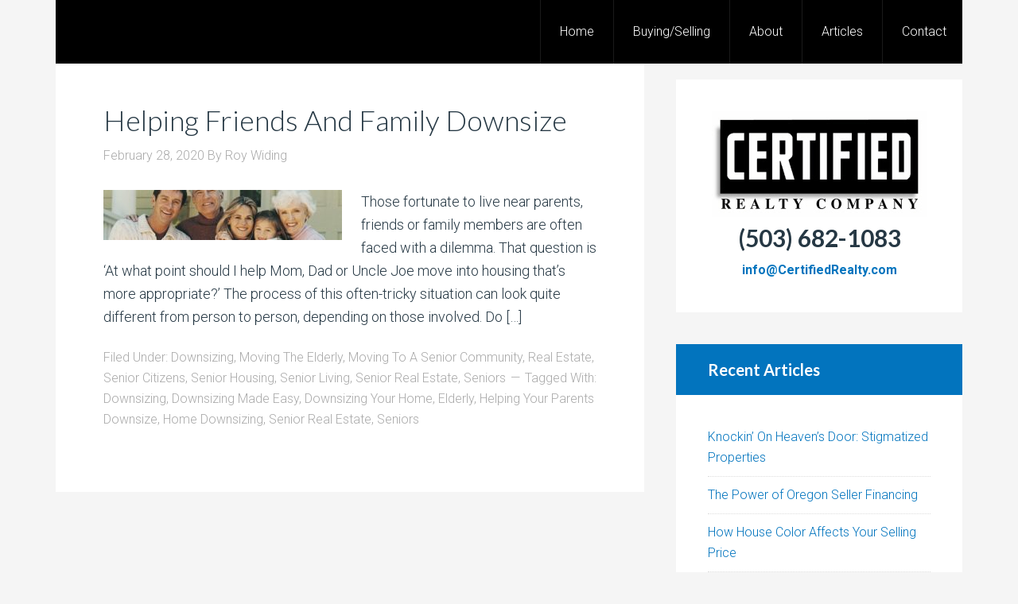

--- FILE ---
content_type: text/html; charset=UTF-8
request_url: https://certifiedrealty.com/category/moving-the-elderly/
body_size: 7411
content:
<!DOCTYPE html>
<html lang="en-US">
<head >
<meta charset="UTF-8" />
		<meta name="robots" content="noindex" />
		<meta name="viewport" content="width=device-width, initial-scale=1" />

<!-- MapPress Easy Google Maps Version:2.84.2 (https://www.mappresspro.com) -->
<title>Moving The Elderly</title>
<link rel='dns-prefetch' href='//s0.wp.com' />
<link rel='dns-prefetch' href='//www.google.com' />
<link rel='dns-prefetch' href='//secure.gravatar.com' />
<link rel='dns-prefetch' href='//unpkg.com' />
<link rel='dns-prefetch' href='//fonts.googleapis.com' />
<link rel='dns-prefetch' href='//s.w.org' />
<link rel="alternate" type="application/rss+xml" title="Certified Realty &raquo; Feed" href="https://certifiedrealty.com/feed/" />
<link rel="alternate" type="application/rss+xml" title="Certified Realty &raquo; Comments Feed" href="https://certifiedrealty.com/comments/feed/" />
<link rel="alternate" type="application/rss+xml" title="Certified Realty &raquo; Moving The Elderly Category Feed" href="https://certifiedrealty.com/category/moving-the-elderly/feed/" />
<link rel="canonical" href="https://certifiedrealty.com/category/moving-the-elderly/" />
		<script type="text/javascript">
			window._wpemojiSettings = {"baseUrl":"https:\/\/s.w.org\/images\/core\/emoji\/13.0.1\/72x72\/","ext":".png","svgUrl":"https:\/\/s.w.org\/images\/core\/emoji\/13.0.1\/svg\/","svgExt":".svg","source":{"concatemoji":"https:\/\/certifiedrealty.com\/wp-includes\/js\/wp-emoji-release.min.js?ver=5.6.16"}};
			!function(e,a,t){var n,r,o,i=a.createElement("canvas"),p=i.getContext&&i.getContext("2d");function s(e,t){var a=String.fromCharCode;p.clearRect(0,0,i.width,i.height),p.fillText(a.apply(this,e),0,0);e=i.toDataURL();return p.clearRect(0,0,i.width,i.height),p.fillText(a.apply(this,t),0,0),e===i.toDataURL()}function c(e){var t=a.createElement("script");t.src=e,t.defer=t.type="text/javascript",a.getElementsByTagName("head")[0].appendChild(t)}for(o=Array("flag","emoji"),t.supports={everything:!0,everythingExceptFlag:!0},r=0;r<o.length;r++)t.supports[o[r]]=function(e){if(!p||!p.fillText)return!1;switch(p.textBaseline="top",p.font="600 32px Arial",e){case"flag":return s([127987,65039,8205,9895,65039],[127987,65039,8203,9895,65039])?!1:!s([55356,56826,55356,56819],[55356,56826,8203,55356,56819])&&!s([55356,57332,56128,56423,56128,56418,56128,56421,56128,56430,56128,56423,56128,56447],[55356,57332,8203,56128,56423,8203,56128,56418,8203,56128,56421,8203,56128,56430,8203,56128,56423,8203,56128,56447]);case"emoji":return!s([55357,56424,8205,55356,57212],[55357,56424,8203,55356,57212])}return!1}(o[r]),t.supports.everything=t.supports.everything&&t.supports[o[r]],"flag"!==o[r]&&(t.supports.everythingExceptFlag=t.supports.everythingExceptFlag&&t.supports[o[r]]);t.supports.everythingExceptFlag=t.supports.everythingExceptFlag&&!t.supports.flag,t.DOMReady=!1,t.readyCallback=function(){t.DOMReady=!0},t.supports.everything||(n=function(){t.readyCallback()},a.addEventListener?(a.addEventListener("DOMContentLoaded",n,!1),e.addEventListener("load",n,!1)):(e.attachEvent("onload",n),a.attachEvent("onreadystatechange",function(){"complete"===a.readyState&&t.readyCallback()})),(n=t.source||{}).concatemoji?c(n.concatemoji):n.wpemoji&&n.twemoji&&(c(n.twemoji),c(n.wpemoji)))}(window,document,window._wpemojiSettings);
		</script>
		<style type="text/css">
img.wp-smiley,
img.emoji {
	display: inline !important;
	border: none !important;
	box-shadow: none !important;
	height: 1em !important;
	width: 1em !important;
	margin: 0 .07em !important;
	vertical-align: -0.1em !important;
	background: none !important;
	padding: 0 !important;
}
</style>
	<link rel='stylesheet' id='sbi_styles-css'  href='https://certifiedrealty.com/wp-content/plugins/instagram-feed/css/sbi-styles.min.css?ver=6.1' type='text/css' media='all' />
<link rel='stylesheet' id='agentpress-pro-theme-css'  href='https://certifiedrealty.com/wp-content/themes/agentpress-pro/style.css?ver=3.1.1' type='text/css' media='all' />
<link rel='stylesheet' id='wp-block-library-css'  href='https://certifiedrealty.com/wp-includes/css/dist/block-library/style.min.css?ver=5.6.16' type='text/css' media='all' />
<link rel='stylesheet' id='mappress-leaflet-css'  href='https://unpkg.com/leaflet@1.7.1/dist/leaflet.css?ver=1.7.1' type='text/css' media='all' />
<link rel='stylesheet' id='mappress-css'  href='https://certifiedrealty.com/wp-content/plugins/mappress-google-maps-for-wordpress/css/mappress.css?ver=2.84.2' type='text/css' media='all' />
<link rel='stylesheet' id='contact-form-7-css'  href='https://certifiedrealty.com/wp-content/plugins/contact-form-7/includes/css/styles.css?ver=5.1.4' type='text/css' media='all' />
<link rel='stylesheet' id='smuzform-public-form-render-css'  href='https://certifiedrealty.com/wp-content/plugins/contact-form-add/public/assets/css/form-style.css?ver=5.6.16' type='text/css' media='all' />
<link rel='stylesheet' id='cntctfrm_form_style-css'  href='https://certifiedrealty.com/wp-content/plugins/contact-form-plugin/css/form_style.css?ver=4.2.4' type='text/css' media='all' />
<link rel='stylesheet' id='bwg_fonts-css'  href='https://certifiedrealty.com/wp-content/plugins/photo-gallery/css/bwg-fonts/fonts.css?ver=0.0.1' type='text/css' media='all' />
<link rel='stylesheet' id='sumoselect-css'  href='https://certifiedrealty.com/wp-content/plugins/photo-gallery/css/sumoselect.min.css?ver=3.4.6' type='text/css' media='all' />
<link rel='stylesheet' id='mCustomScrollbar-css'  href='https://certifiedrealty.com/wp-content/plugins/photo-gallery/css/jquery.mCustomScrollbar.min.css?ver=3.1.5' type='text/css' media='all' />
<link rel='stylesheet' id='bwg_frontend-css'  href='https://certifiedrealty.com/wp-content/plugins/photo-gallery/css/styles.min.css?ver=1.8.16' type='text/css' media='all' />
<link rel='stylesheet' id='ce_responsive-css'  href='https://certifiedrealty.com/wp-content/plugins/simple-embed-code/css/video-container.min.css?ver=5.6.16' type='text/css' media='all' />
<link rel='stylesheet' id='google-fonts-css'  href='//fonts.googleapis.com/css?family=Lato%3A300%2C700%7CRoboto%3A700%2C300%2C400&#038;ver=3.1.1' type='text/css' media='all' />
<link rel='stylesheet' id='dashicons-css'  href='https://certifiedrealty.com/wp-includes/css/dashicons.min.css?ver=5.6.16' type='text/css' media='all' />
<link rel='stylesheet' id='agent-profiles-css'  href='https://certifiedrealty.com/wp-content/plugins/genesis-agent-profiles/aep.css?ver=5.6.16' type='text/css' media='all' />
<link rel='stylesheet' id='simple-social-icons-font-css'  href='https://certifiedrealty.com/wp-content/plugins/simple-social-icons/css/style.css?ver=3.0.1' type='text/css' media='all' />
<link rel='stylesheet' id='video-js-css'  href='https://certifiedrealty.com/wp-content/plugins/video-embed-thumbnail-generator/video-js/v5/video-js.min.css?ver=5.20.5' type='text/css' media='all' />
<link rel='stylesheet' id='video-js-kg-skin-css'  href='https://certifiedrealty.com/wp-content/plugins/video-embed-thumbnail-generator/video-js/v5/kg-video-js-skin.css?ver=4.8.10' type='text/css' media='all' />
<link rel='stylesheet' id='kgvid_video_styles-css'  href='https://certifiedrealty.com/wp-content/plugins/video-embed-thumbnail-generator/src/public/css/videopack-styles.css?ver=4.8.10' type='text/css' media='all' />
<link rel='stylesheet' id='sccss_style-css'  href='https://certifiedrealty.com/?sccss=1&#038;ver=5.6.16' type='text/css' media='all' />
<link rel='stylesheet' id='jetpack_css-css'  href='https://certifiedrealty.com/wp-content/plugins/jetpack/css/jetpack.css?ver=7.6.4' type='text/css' media='all' />
<script type='text/javascript' src='https://certifiedrealty.com/wp-content/plugins/podcast-player-by-tricks-panda/assets/audio.min.js?ver=5.6.16' id='audio.min-js-js'></script>
<script type='text/javascript' src='https://certifiedrealty.com/wp-includes/js/jquery/jquery.min.js?ver=3.5.1' id='jquery-core-js'></script>
<script type='text/javascript' src='https://certifiedrealty.com/wp-includes/js/jquery/jquery-migrate.min.js?ver=3.3.2' id='jquery-migrate-js'></script>
<script type='text/javascript' src='https://certifiedrealty.com/wp-content/plugins/photo-gallery/js/jquery.sumoselect.min.js?ver=3.4.6' id='sumoselect-js'></script>
<script type='text/javascript' src='https://certifiedrealty.com/wp-content/plugins/photo-gallery/js/tocca.min.js?ver=2.0.9' id='bwg_mobile-js'></script>
<script type='text/javascript' src='https://certifiedrealty.com/wp-content/plugins/photo-gallery/js/jquery.mCustomScrollbar.concat.min.js?ver=3.1.5' id='mCustomScrollbar-js'></script>
<script type='text/javascript' src='https://certifiedrealty.com/wp-content/plugins/photo-gallery/js/jquery.fullscreen.min.js?ver=0.6.0' id='jquery-fullscreen-js'></script>
<script type='text/javascript' id='bwg_frontend-js-extra'>
/* <![CDATA[ */
var bwg_objectsL10n = {"bwg_field_required":"field is required.","bwg_mail_validation":"This is not a valid email address.","bwg_search_result":"There are no images matching your search.","bwg_select_tag":"Select Tag","bwg_order_by":"Order By","bwg_search":"Search","bwg_show_ecommerce":"Show Ecommerce","bwg_hide_ecommerce":"Hide Ecommerce","bwg_show_comments":"Show Comments","bwg_hide_comments":"Hide Comments","bwg_restore":"Restore","bwg_maximize":"Maximize","bwg_fullscreen":"Fullscreen","bwg_exit_fullscreen":"Exit Fullscreen","bwg_search_tag":"SEARCH...","bwg_tag_no_match":"No tags found","bwg_all_tags_selected":"All tags selected","bwg_tags_selected":"tags selected","play":"Play","pause":"Pause","is_pro":"","bwg_play":"Play","bwg_pause":"Pause","bwg_hide_info":"Hide info","bwg_show_info":"Show info","bwg_hide_rating":"Hide rating","bwg_show_rating":"Show rating","ok":"Ok","cancel":"Cancel","select_all":"Select all","lazy_load":"0","lazy_loader":"https:\/\/certifiedrealty.com\/wp-content\/plugins\/photo-gallery\/images\/ajax_loader.png","front_ajax":"0","bwg_tag_see_all":"see all tags","bwg_tag_see_less":"see less tags"};
/* ]]> */
</script>
<script type='text/javascript' src='https://certifiedrealty.com/wp-content/plugins/photo-gallery/js/scripts.min.js?ver=1.8.16' id='bwg_frontend-js'></script>
<script type='text/javascript' id='wp-statistics-tracker-js-extra'>
/* <![CDATA[ */
var WP_Statistics_Tracker_Object = {"hitRequestUrl":"https:\/\/certifiedrealty.com\/wp-json\/wp-statistics\/v2\/hit?wp_statistics_hit_rest=yes&track_all=0&current_page_type=category&current_page_id=901&search_query&page_uri=L2NhdGVnb3J5L21vdmluZy10aGUtZWxkZXJseS8","keepOnlineRequestUrl":"https:\/\/certifiedrealty.com\/wp-json\/wp-statistics\/v2\/online?wp_statistics_hit_rest=yes&track_all=0&current_page_type=category&current_page_id=901&search_query&page_uri=L2NhdGVnb3J5L21vdmluZy10aGUtZWxkZXJseS8","option":{"dntEnabled":false,"cacheCompatibility":false}};
/* ]]> */
</script>
<script type='text/javascript' src='https://certifiedrealty.com/wp-content/plugins/wp-statistics/assets/js/tracker.js?ver=5.6.16' id='wp-statistics-tracker-js'></script>
<script type='text/javascript' src='https://certifiedrealty.com/wp-content/themes/agentpress-pro/js/responsive-menu.js?ver=1.0.0' id='agentpress-responsive-menu-js'></script>
<script type='text/javascript' src='https://certifiedrealty.com/wp-content/plugins/simple-social-icons/svgxuse.js?ver=1.1.21' id='svg-x-use-js'></script>
<link rel="https://api.w.org/" href="https://certifiedrealty.com/wp-json/" /><link rel="alternate" type="application/json" href="https://certifiedrealty.com/wp-json/wp/v2/categories/901" /><link rel="EditURI" type="application/rsd+xml" title="RSD" href="https://certifiedrealty.com/xmlrpc.php?rsd" />
<style type="text/css"> .enews .screenread {
	height: 1px;
    left: -1000em;
    overflow: hidden;
    position: absolute;
    top: -1000em;
    width: 1px; } </style><script type="text/javascript">
    audiojs.events.ready(function() {
    var as = audiojs.createAll();
  });
</script>

<link rel="alternate" type="application/rss+xml" title="Podcast RSS feed" href="https://certifiedrealty.com/feed/podcast" />

<!-- Analytics by WP Statistics v14.1.2 - https://wp-statistics.com/ -->

<link rel='dns-prefetch' href='//v0.wordpress.com'/>
<style type='text/css'>img#wpstats{display:none}</style><link rel="pingback" href="https://certifiedrealty.com/xmlrpc.php" />
<style type="text/css">.broken_link, a.broken_link {
	text-decoration: line-through;
}</style><link rel="icon" href="https://certifiedrealty.com/wp-content/uploads/2017/04/cropped-Oregon-32x32.jpg" sizes="32x32" />
<link rel="icon" href="https://certifiedrealty.com/wp-content/uploads/2017/04/cropped-Oregon-192x192.jpg" sizes="192x192" />
<link rel="apple-touch-icon" href="https://certifiedrealty.com/wp-content/uploads/2017/04/cropped-Oregon-180x180.jpg" />
<meta name="msapplication-TileImage" content="https://certifiedrealty.com/wp-content/uploads/2017/04/cropped-Oregon-270x270.jpg" />
</head>
<body class="archive category category-moving-the-elderly category-901 custom-header content-sidebar genesis-breadcrumbs-hidden genesis-footer-widgets-hidden agentpress-pro-blue" itemscope itemtype="https://schema.org/WebPage"><div class="site-container"><header class="site-header" itemscope itemtype="https://schema.org/WPHeader"><div class="wrap"><div class="title-area"><p class="site-title" itemprop="headline"><a href="https://certifiedrealty.com/">Certified Realty</a></p><p class="site-description" itemprop="description">Oregon&#039;s Choice Since 1950</p></div><div class="widget-area header-widget-area"><section id="nav_menu-3" class="widget widget_nav_menu"><div class="widget-wrap"><nav class="nav-header" itemscope itemtype="https://schema.org/SiteNavigationElement"><ul id="menu-main-navigation" class="menu genesis-nav-menu"><li id="menu-item-369" class="menu-item menu-item-type-custom menu-item-object-custom menu-item-home menu-item-369"><a href="https://certifiedrealty.com" itemprop="url"><span itemprop="name">Home</span></a></li>
<li id="menu-item-649" class="menu-item menu-item-type-custom menu-item-object-custom menu-item-has-children menu-item-649"><a itemprop="url"><span itemprop="name">Buying/Selling</span></a>
<ul class="sub-menu">
	<li id="menu-item-679" class="menu-item menu-item-type-post_type menu-item-object-page menu-item-679"><a href="https://certifiedrealty.com/for-buyers/" itemprop="url"><span itemprop="name">For Buyers</span></a></li>
	<li id="menu-item-678" class="menu-item menu-item-type-post_type menu-item-object-page menu-item-678"><a href="https://certifiedrealty.com/for-sellers/" itemprop="url"><span itemprop="name">For Sellers</span></a></li>
	<li id="menu-item-677" class="menu-item menu-item-type-post_type menu-item-object-page menu-item-677"><a title="What&#8217;s My Home Worth?" href="https://certifiedrealty.com/whats-my-house-worth/" itemprop="url"><span itemprop="name">My Home&#8217;s Value</span></a></li>
	<li id="menu-item-680" class="menu-item menu-item-type-post_type menu-item-object-page menu-item-680"><a title="Double MLS Coverage" href="https://certifiedrealty.com/double-mls-coverage/" itemprop="url"><span itemprop="name">Double MLS</span></a></li>
</ul>
</li>
<li id="menu-item-683" class="menu-item menu-item-type-post_type menu-item-object-page menu-item-has-children menu-item-683"><a title="About Certified Realty" href="https://certifiedrealty.com/about/" itemprop="url"><span itemprop="name">About</span></a>
<ul class="sub-menu">
	<li id="menu-item-682" class="menu-item menu-item-type-post_type menu-item-object-page menu-item-682"><a title="Meet The Owners" href="https://certifiedrealty.com/meet-the-owners/" itemprop="url"><span itemprop="name">Meet The Owners</span></a></li>
	<li id="menu-item-684" class="menu-item menu-item-type-post_type menu-item-object-page menu-item-684"><a title="The Certified Story" href="https://certifiedrealty.com/the-certified-realty-story/" itemprop="url"><span itemprop="name">The Certified Story</span></a></li>
	<li id="menu-item-681" class="menu-item menu-item-type-post_type menu-item-object-page menu-item-681"><a title="Testimonials" href="https://certifiedrealty.com/testimonial-page/" itemprop="url"><span itemprop="name">Testimonial</span></a></li>
</ul>
</li>
<li id="menu-item-547" class="menu-item menu-item-type-post_type menu-item-object-page current_page_parent menu-item-547"><a href="https://certifiedrealty.com/real-estate-blog/" itemprop="url"><span itemprop="name">Articles</span></a></li>
<li id="menu-item-685" class="menu-item menu-item-type-post_type menu-item-object-page menu-item-685"><a title="Contact Us" href="https://certifiedrealty.com/contact-us/" itemprop="url"><span itemprop="name">Contact</span></a></li>
</ul></nav></div></section>
</div></div></header><div class="site-inner"><div class="wrap"><div class="content-sidebar-wrap"><main class="content"><article class="post-4845 post type-post status-publish format-standard has-post-thumbnail category-downsizing category-moving-the-elderly category-moving-to-a-senior-community category-real-estate category-senior-citizens category-senior-housing category-senior-living category-senior-real-estate category-seniors tag-downsizing tag-downsizing-made-easy tag-downsizing-your-home tag-elderly tag-helping-your-parents-downsize tag-home-downsizing tag-senior-real-estate tag-seniors entry" itemscope itemtype="https://schema.org/CreativeWork"><header class="entry-header"><h2 class="entry-title" itemprop="headline"><a class="entry-title-link" rel="bookmark" href="https://certifiedrealty.com/helping-friends-and-family-downsize/">Helping Friends And Family Downsize</a></h2>
<p class="entry-meta"><time class="entry-time" itemprop="datePublished" datetime="2020-02-28T12:55:18-08:00">February 28, 2020</time> By <span class="entry-author" itemprop="author" itemscope itemtype="https://schema.org/Person"><a href="https://certifiedrealty.com/author/roywiding/" class="entry-author-link" rel="author" itemprop="url"><span class="entry-author-name" itemprop="name">Roy Widing</span></a></span>  </p></header><div class="entry-content" itemprop="text"><a class="entry-image-link" href="https://certifiedrealty.com/helping-friends-and-family-downsize/" aria-hidden="true" tabindex="-1"><img width="300" height="63" src="https://certifiedrealty.com/wp-content/uploads/2020/02/cropped-image004-300x63.jpg" class="alignleft post-image entry-image" alt="" loading="lazy" itemprop="image" srcset="https://certifiedrealty.com/wp-content/uploads/2020/02/cropped-image004-300x63.jpg 300w, https://certifiedrealty.com/wp-content/uploads/2020/02/cropped-image004-768x162.jpg 768w, https://certifiedrealty.com/wp-content/uploads/2020/02/cropped-image004.jpg 940w" sizes="(max-width: 300px) 100vw, 300px" /></a><p>Those fortunate to live near parents, friends or family members are often faced with a dilemma. That question is &#8216;At what point should I help Mom, Dad or Uncle Joe move into housing that&#8217;s more appropriate?&#8217; The process of this often-tricky situation can look quite different from person to person, depending on those involved. Do [&hellip;]</p>
</div><footer class="entry-footer"><p class="entry-meta"><span class="entry-categories">Filed Under: <a href="https://certifiedrealty.com/category/downsizing/" rel="category tag">Downsizing</a>, <a href="https://certifiedrealty.com/category/moving-the-elderly/" rel="category tag">Moving The Elderly</a>, <a href="https://certifiedrealty.com/category/moving-to-a-senior-community/" rel="category tag">Moving To A Senior Community</a>, <a href="https://certifiedrealty.com/category/real-estate/" rel="category tag">Real Estate</a>, <a href="https://certifiedrealty.com/category/senior-citizens/" rel="category tag">Senior Citizens</a>, <a href="https://certifiedrealty.com/category/senior-housing/" rel="category tag">Senior Housing</a>, <a href="https://certifiedrealty.com/category/senior-living/" rel="category tag">Senior Living</a>, <a href="https://certifiedrealty.com/category/senior-real-estate/" rel="category tag">Senior Real Estate</a>, <a href="https://certifiedrealty.com/category/seniors/" rel="category tag">Seniors</a></span> <span class="entry-tags">Tagged With: <a href="https://certifiedrealty.com/tag/downsizing/" rel="tag">Downsizing</a>, <a href="https://certifiedrealty.com/tag/downsizing-made-easy/" rel="tag">Downsizing Made Easy</a>, <a href="https://certifiedrealty.com/tag/downsizing-your-home/" rel="tag">Downsizing Your Home</a>, <a href="https://certifiedrealty.com/tag/elderly/" rel="tag">Elderly</a>, <a href="https://certifiedrealty.com/tag/helping-your-parents-downsize/" rel="tag">Helping Your Parents Downsize</a>, <a href="https://certifiedrealty.com/tag/home-downsizing/" rel="tag">Home Downsizing</a>, <a href="https://certifiedrealty.com/tag/senior-real-estate/" rel="tag">Senior Real Estate</a>, <a href="https://certifiedrealty.com/tag/seniors/" rel="tag">Seniors</a></span></p></footer></article></main><aside class="sidebar sidebar-primary widget-area" role="complementary" aria-label="Primary Sidebar" itemscope itemtype="https://schema.org/WPSideBar"><section id="text-17" class="widget widget_text"><div class="widget-wrap">			<div class="textwidget"><center>
<img src="https://certifiedrealty.com/wp-content/uploads/2014/12/certified-realty-company-oregon.jpg" alt="Certified Realty Company" />
<h2><b>(503) 682-1083</b></h2>
<p><b><a href="mailto:info@certifiedrealty.com" class="contrast">info@CertifiedRealty.com</a></b></p>
</center></div>
		</div></section>

		<section id="recent-posts-3" class="widget widget_recent_entries"><div class="widget-wrap">
		<h4 class="widget-title widgettitle">Recent Articles</h4>

		<ul>
											<li>
					<a href="https://certifiedrealty.com/knockin-on-heavens-door-stigmatized-properties/">Knockin&#8217; On Heaven&#8217;s Door: Stigmatized Properties</a>
									</li>
											<li>
					<a href="https://certifiedrealty.com/the-power-of-oregon-seller-financing/">The Power of Oregon Seller Financing</a>
									</li>
											<li>
					<a href="https://certifiedrealty.com/how-house-color-affects-your-selling-price/">How House Color Affects Your Selling Price</a>
									</li>
											<li>
					<a href="https://certifiedrealty.com/win-using-these-5-real-estate-negotiation-secrets/">Win Using These 5 Real Estate Negotiation Secrets</a>
									</li>
											<li>
					<a href="https://certifiedrealty.com/oregon-real-estate-update-2/">Oregon Real Estate Update</a>
									</li>
					</ul>

		</div></section>
<section id="latest-tweets-3" class="widget latest-tweets"><div class="widget-wrap"><h4 class="widget-title widgettitle">Certified Realty on Twitter</h4>
<ul>
<li><span class="tweet-text"></span> <span class="tweet-details"><a href="http://twitter.com/@CertifiedRealty/status/" target="_blank" rel="nofollow"><span style="font-size: 85%;">Just now</span></a></span></li><li class="last"><a href="http://twitter.com/@CertifiedRealty">@CertifiedRealty</a></li></ul>
</div></section>
</aside></div></div></div><footer class="site-footer" itemscope itemtype="https://schema.org/WPFooter"><div class="wrap"><p>&#x000A9;&nbsp;2026  <a href="https://certifiedrealty.com">Certified Realty Company</a>. All rights reserved.</p></div></footer></div><!-- Instagram Feed JS -->
<script type="text/javascript">
var sbiajaxurl = "https://certifiedrealty.com/wp-admin/admin-ajax.php";
</script>
	<div style="display:none">
	</div>
<style type="text/css" media="screen"></style><link rel='stylesheet' id='mediaelement-css'  href='https://certifiedrealty.com/wp-includes/js/mediaelement/mediaelementplayer-legacy.min.css?ver=4.2.16' type='text/css' media='all' />
<link rel='stylesheet' id='wp-mediaelement-css'  href='https://certifiedrealty.com/wp-includes/js/mediaelement/wp-mediaelement.min.css?ver=5.6.16' type='text/css' media='all' />
<script type='text/javascript' id='contact-form-7-js-extra'>
/* <![CDATA[ */
var wpcf7 = {"apiSettings":{"root":"https:\/\/certifiedrealty.com\/wp-json\/contact-form-7\/v1","namespace":"contact-form-7\/v1"},"cached":"1"};
/* ]]> */
</script>
<script type='text/javascript' src='https://certifiedrealty.com/wp-content/plugins/contact-form-7/includes/js/scripts.js?ver=5.1.4' id='contact-form-7-js'></script>
<script type='text/javascript' src='https://certifiedrealty.com/wp-content/plugins/contact-form-add/public/assets/js/jquery-validate.js?ver=2.0' id='jquery-validate-js'></script>
<script type='text/javascript' id='smuzformsjs-js-extra'>
/* <![CDATA[ */
var smuzform = {"ajaxurl":"https:\/\/certifiedrealty.com\/wp-admin\/admin-ajax.php","errorMessages":{"required":"This field is required.","email":"Please enter a valid email address.","number":"The value you have entered is not a numeric value","url":"URL is not valid."}};
/* ]]> */
</script>
<script type='text/javascript' src='https://certifiedrealty.com/wp-content/plugins/contact-form-add/public/assets/js/smuzforms.js?ver=2.0' id='smuzformsjs-js'></script>
<script type='text/javascript' src='https://s0.wp.com/wp-content/js/devicepx-jetpack.js?ver=202605' id='devicepx-js'></script>
<script type='text/javascript' src='https://www.google.com/recaptcha/api.js?render=6Le095cUAAAAAFiUZbGtgRDeicLIqKX9dK40AVJH&#038;ver=3.0' id='google-recaptcha-js'></script>
<script type='text/javascript' src='https://secure.gravatar.com/js/gprofiles.js?ver=2026Janaa' id='grofiles-cards-js'></script>
<script type='text/javascript' id='wpgroho-js-extra'>
/* <![CDATA[ */
var WPGroHo = {"my_hash":""};
/* ]]> */
</script>
<script type='text/javascript' src='https://certifiedrealty.com/wp-content/plugins/jetpack/modules/wpgroho.js?ver=5.6.16' id='wpgroho-js'></script>
<script type='text/javascript' src='https://certifiedrealty.com/wp-includes/js/wp-embed.min.js?ver=5.6.16' id='wp-embed-js'></script>
<script type='text/javascript' id='mediaelement-core-js-before'>
var mejsL10n = {"language":"en","strings":{"mejs.download-file":"Download File","mejs.install-flash":"You are using a browser that does not have Flash player enabled or installed. Please turn on your Flash player plugin or download the latest version from https:\/\/get.adobe.com\/flashplayer\/","mejs.fullscreen":"Fullscreen","mejs.play":"Play","mejs.pause":"Pause","mejs.time-slider":"Time Slider","mejs.time-help-text":"Use Left\/Right Arrow keys to advance one second, Up\/Down arrows to advance ten seconds.","mejs.live-broadcast":"Live Broadcast","mejs.volume-help-text":"Use Up\/Down Arrow keys to increase or decrease volume.","mejs.unmute":"Unmute","mejs.mute":"Mute","mejs.volume-slider":"Volume Slider","mejs.video-player":"Video Player","mejs.audio-player":"Audio Player","mejs.captions-subtitles":"Captions\/Subtitles","mejs.captions-chapters":"Chapters","mejs.none":"None","mejs.afrikaans":"Afrikaans","mejs.albanian":"Albanian","mejs.arabic":"Arabic","mejs.belarusian":"Belarusian","mejs.bulgarian":"Bulgarian","mejs.catalan":"Catalan","mejs.chinese":"Chinese","mejs.chinese-simplified":"Chinese (Simplified)","mejs.chinese-traditional":"Chinese (Traditional)","mejs.croatian":"Croatian","mejs.czech":"Czech","mejs.danish":"Danish","mejs.dutch":"Dutch","mejs.english":"English","mejs.estonian":"Estonian","mejs.filipino":"Filipino","mejs.finnish":"Finnish","mejs.french":"French","mejs.galician":"Galician","mejs.german":"German","mejs.greek":"Greek","mejs.haitian-creole":"Haitian Creole","mejs.hebrew":"Hebrew","mejs.hindi":"Hindi","mejs.hungarian":"Hungarian","mejs.icelandic":"Icelandic","mejs.indonesian":"Indonesian","mejs.irish":"Irish","mejs.italian":"Italian","mejs.japanese":"Japanese","mejs.korean":"Korean","mejs.latvian":"Latvian","mejs.lithuanian":"Lithuanian","mejs.macedonian":"Macedonian","mejs.malay":"Malay","mejs.maltese":"Maltese","mejs.norwegian":"Norwegian","mejs.persian":"Persian","mejs.polish":"Polish","mejs.portuguese":"Portuguese","mejs.romanian":"Romanian","mejs.russian":"Russian","mejs.serbian":"Serbian","mejs.slovak":"Slovak","mejs.slovenian":"Slovenian","mejs.spanish":"Spanish","mejs.swahili":"Swahili","mejs.swedish":"Swedish","mejs.tagalog":"Tagalog","mejs.thai":"Thai","mejs.turkish":"Turkish","mejs.ukrainian":"Ukrainian","mejs.vietnamese":"Vietnamese","mejs.welsh":"Welsh","mejs.yiddish":"Yiddish"}};
</script>
<script type='text/javascript' src='https://certifiedrealty.com/wp-includes/js/mediaelement/mediaelement-and-player.min.js?ver=4.2.16' id='mediaelement-core-js'></script>
<script type='text/javascript' src='https://certifiedrealty.com/wp-includes/js/mediaelement/mediaelement-migrate.min.js?ver=5.6.16' id='mediaelement-migrate-js'></script>
<script type='text/javascript' id='mediaelement-js-extra'>
/* <![CDATA[ */
var _wpmejsSettings = {"pluginPath":"\/wp-includes\/js\/mediaelement\/","classPrefix":"mejs-","stretching":"responsive"};
/* ]]> */
</script>
<script type='text/javascript' src='https://certifiedrealty.com/wp-includes/js/mediaelement/wp-mediaelement.min.js?ver=5.6.16' id='wp-mediaelement-js'></script>
<script type="text/javascript">
( function( grecaptcha, sitekey, actions ) {

	var wpcf7recaptcha = {

		execute: function( action ) {
			grecaptcha.execute(
				sitekey,
				{ action: action }
			).then( function( token ) {
				var forms = document.getElementsByTagName( 'form' );

				for ( var i = 0; i < forms.length; i++ ) {
					var fields = forms[ i ].getElementsByTagName( 'input' );

					for ( var j = 0; j < fields.length; j++ ) {
						var field = fields[ j ];

						if ( 'g-recaptcha-response' === field.getAttribute( 'name' ) ) {
							field.setAttribute( 'value', token );
							break;
						}
					}
				}
			} );
		},

		executeOnHomepage: function() {
			wpcf7recaptcha.execute( actions[ 'homepage' ] );
		},

		executeOnContactform: function() {
			wpcf7recaptcha.execute( actions[ 'contactform' ] );
		},

	};

	grecaptcha.ready(
		wpcf7recaptcha.executeOnHomepage
	);

	document.addEventListener( 'change',
		wpcf7recaptcha.executeOnContactform, false
	);

	document.addEventListener( 'wpcf7submit',
		wpcf7recaptcha.executeOnHomepage, false
	);

} )(
	grecaptcha,
	'6Le095cUAAAAAFiUZbGtgRDeicLIqKX9dK40AVJH',
	{"homepage":"homepage","contactform":"contactform"}
);
</script>
<script type='text/javascript' src='https://stats.wp.com/e-202605.js' async='async' defer='defer'></script>
<script type='text/javascript'>
	_stq = window._stq || [];
	_stq.push([ 'view', {v:'ext',j:'1:7.6.4',blog:'112853539',post:'0',tz:'-8',srv:'certifiedrealty.com'} ]);
	_stq.push([ 'clickTrackerInit', '112853539', '0' ]);
</script>
</body></html>


--- FILE ---
content_type: text/css;charset=UTF-8
request_url: https://certifiedrealty.com/?sccss=1&ver=5.6.16
body_size: 671
content:
a, a:link, a:visited, a:hover, a:active {
  outline: none;
}
.agentpress-pro-blue .site-header .site-title, .agentpress-pro-blue .single .site-title {
  text-indent: -9999px;
  background-color: #000;
}
.agentpress-pro-blue .site-container .site-header .wrap {

}
.title-area {
  width: 0;
  max-width: 0;
padding: 0;
}
.site-header .widget-area {
  width: 100%;
}
.genesis-nav-menu .sub-menu {
 -webkit-box-shadow: 4px 4px 5px 0px rgba(120,118,120,.5);
-moz-box-shadow: 4px 4px 5px 0px rgba(120,118,120,.5);
box-shadow: 4px 4px 5px 0px rgba(120,118,120,.5); 
}
.agentpress-pro-blue a.contrast {
  color: #0274be;
}
.agentpress-pro-blue .footer-widgets hr {
  opacity: 0.2;
  width: 80%;
}


.home-featured .wrap {
    padding: 0px;
}
.home-featured .widget.property-search, .home-featured .widget.property-search:last-child {
    margin-top: 40px;
}
.home-featured .widget.property-search p {
  text-align: left;
  margin: 0;
}
.home-featured .widget.property-search p span {
  color: #fff;
  font-weight: bold;
}
.home-featured .widget.property-search p a {
  color: #fff;
}
.home-featured .widget.property-search p a span {
 color: #0274be;
  font-weight: bold;
}
.home-featured .property-search input, .home-featured .property-search select {
/* width: 18.7%; */
}
.full-width .property-search input,
.full-width .property-search select,
.home-featured .property-search input,
.home-featured .property-search select,
.home-middle-1 .property-search input,
.home-middle-1 .property-search select {
  width: auto;
}
.home-middle-1 .widget a:hover {
  color: #fff;
  text-decoration: underline;
}
#IDX-quicksearch-40786 label {
  color: #fff;
}
.IDX-quicksearchWrapper {
 margin-left: auto;
  margin-right: auto;
}
.home-bottom, .home-top {
    padding: 20px 0;
}
.home-featured #text-12 {padding: 0;max-width: 100%;}

.home-featured #text-9 {
  max-width: 100%;
  margin-bottom: 0;
  padding-bottom: 0;
}
.home-featured #text-9 .one-third {
 text-align: center;
  font-size: 18px;
  margin-bottom: 0px;
}
.home-featured #text-9 .two-thirds {
text-align: left;
    font-size: 18px;
  margin-bottom: 0px;
}
.home-featured #text-9 .homeheading {
 font-weight: bold;
  color: #0274be;
  font-size: 36px;
}
.home-featured #text-15 {
  max-width: 100%;
  margin-top: 0;
  margin-bottom: 0;
}
.home-middle {
  padding: 0 0 10px 0;
  border-bottom: 1px solid #ccc;
}
.agentpress-pro-blue .site-header .wrap {
  background-color: #000; 
}


.site-inner {
  padding-top: 0;   
}
.sidebar-primary .widget {
  margin-top: 20px;
}
#latest-tweets-2 {
  background-color: #f5f5f5;
  padding: 20px;
  font-size: 14px;
}
#latest-tweets-2 .tweet-details a {
 font-size: 12px;
  border-bottom: 1px solid #ccc;
  margin-bottom: 20px;
}
#latest-tweets-3 {
font-size: 14px; 
}
#latest-tweets-3 a, #latest-tweets-2 a {
  display: block;
}
.tweet-details a {
 color: #000; 
}
.page-id-364 .entry {
  padding-left: 40px; padding-right: 40px;
}
.page-id-364 h1.entry-title {
  display:none;
}
h2.IDX-subhead {
  font-size: 36px;
}
#IDX-resultsMLSRights {
  clear:both;
  margin-top: 40px;
}
#posts-form {
  background: #f5f5f5;
  padding: 20px;
 max-width: 80%;
  margin-left: auto;
  margin-right: auto;
}
.pagination-previous, .pagination-next {
  max-width: 49%;
}